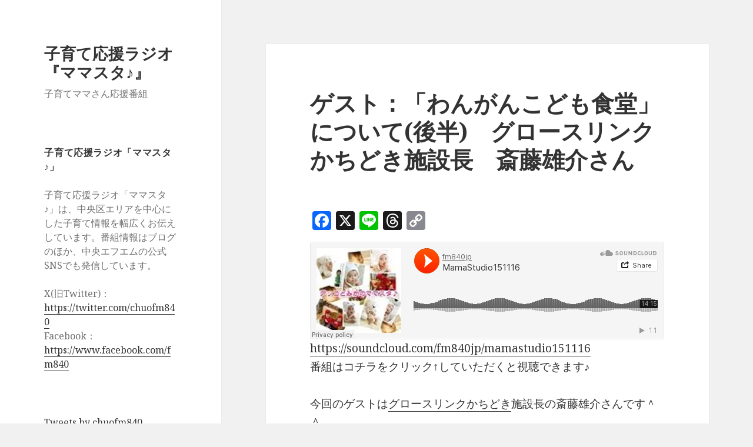

--- FILE ---
content_type: text/html; charset=UTF-8
request_url: http://fm840.jp/blog/mama/2015/11/16/4020
body_size: 14600
content:
<!DOCTYPE html>
<html lang="ja" class="no-js">
<head>
	<meta charset="UTF-8">
	<meta name="viewport" content="width=device-width">
	<link rel="profile" href="https://gmpg.org/xfn/11">
	<link rel="pingback" href="http://fm840.jp/blog/mama/xmlrpc.php">
	<!--[if lt IE 9]>
	<script src="http://fm840.jp/blog/mama/wp-content/themes/twentyfifteen/js/html5.js?ver=3.7.0"></script>
	<![endif]-->
	<script>(function(html){html.className = html.className.replace(/\bno-js\b/,'js')})(document.documentElement);</script>
<title>ゲスト：「わんがんこども食堂」について(後半)　グロースリンクかちどき施設長　斎藤雄介さん &#8211; 子育て応援ラジオ『ママスタ♪』</title>
<meta name='robots' content='max-image-preview:large' />
<link rel='dns-prefetch' href='//static.addtoany.com' />
<link rel='dns-prefetch' href='//stats.wp.com' />
<link rel='dns-prefetch' href='//fonts.googleapis.com' />
<link href='https://fonts.gstatic.com' crossorigin rel='preconnect' />
<script>
window._wpemojiSettings = {"baseUrl":"https:\/\/s.w.org\/images\/core\/emoji\/14.0.0\/72x72\/","ext":".png","svgUrl":"https:\/\/s.w.org\/images\/core\/emoji\/14.0.0\/svg\/","svgExt":".svg","source":{"concatemoji":"http:\/\/fm840.jp\/blog\/mama\/wp-includes\/js\/wp-emoji-release.min.js?ver=6.4.7"}};
/*! This file is auto-generated */
!function(i,n){var o,s,e;function c(e){try{var t={supportTests:e,timestamp:(new Date).valueOf()};sessionStorage.setItem(o,JSON.stringify(t))}catch(e){}}function p(e,t,n){e.clearRect(0,0,e.canvas.width,e.canvas.height),e.fillText(t,0,0);var t=new Uint32Array(e.getImageData(0,0,e.canvas.width,e.canvas.height).data),r=(e.clearRect(0,0,e.canvas.width,e.canvas.height),e.fillText(n,0,0),new Uint32Array(e.getImageData(0,0,e.canvas.width,e.canvas.height).data));return t.every(function(e,t){return e===r[t]})}function u(e,t,n){switch(t){case"flag":return n(e,"\ud83c\udff3\ufe0f\u200d\u26a7\ufe0f","\ud83c\udff3\ufe0f\u200b\u26a7\ufe0f")?!1:!n(e,"\ud83c\uddfa\ud83c\uddf3","\ud83c\uddfa\u200b\ud83c\uddf3")&&!n(e,"\ud83c\udff4\udb40\udc67\udb40\udc62\udb40\udc65\udb40\udc6e\udb40\udc67\udb40\udc7f","\ud83c\udff4\u200b\udb40\udc67\u200b\udb40\udc62\u200b\udb40\udc65\u200b\udb40\udc6e\u200b\udb40\udc67\u200b\udb40\udc7f");case"emoji":return!n(e,"\ud83e\udef1\ud83c\udffb\u200d\ud83e\udef2\ud83c\udfff","\ud83e\udef1\ud83c\udffb\u200b\ud83e\udef2\ud83c\udfff")}return!1}function f(e,t,n){var r="undefined"!=typeof WorkerGlobalScope&&self instanceof WorkerGlobalScope?new OffscreenCanvas(300,150):i.createElement("canvas"),a=r.getContext("2d",{willReadFrequently:!0}),o=(a.textBaseline="top",a.font="600 32px Arial",{});return e.forEach(function(e){o[e]=t(a,e,n)}),o}function t(e){var t=i.createElement("script");t.src=e,t.defer=!0,i.head.appendChild(t)}"undefined"!=typeof Promise&&(o="wpEmojiSettingsSupports",s=["flag","emoji"],n.supports={everything:!0,everythingExceptFlag:!0},e=new Promise(function(e){i.addEventListener("DOMContentLoaded",e,{once:!0})}),new Promise(function(t){var n=function(){try{var e=JSON.parse(sessionStorage.getItem(o));if("object"==typeof e&&"number"==typeof e.timestamp&&(new Date).valueOf()<e.timestamp+604800&&"object"==typeof e.supportTests)return e.supportTests}catch(e){}return null}();if(!n){if("undefined"!=typeof Worker&&"undefined"!=typeof OffscreenCanvas&&"undefined"!=typeof URL&&URL.createObjectURL&&"undefined"!=typeof Blob)try{var e="postMessage("+f.toString()+"("+[JSON.stringify(s),u.toString(),p.toString()].join(",")+"));",r=new Blob([e],{type:"text/javascript"}),a=new Worker(URL.createObjectURL(r),{name:"wpTestEmojiSupports"});return void(a.onmessage=function(e){c(n=e.data),a.terminate(),t(n)})}catch(e){}c(n=f(s,u,p))}t(n)}).then(function(e){for(var t in e)n.supports[t]=e[t],n.supports.everything=n.supports.everything&&n.supports[t],"flag"!==t&&(n.supports.everythingExceptFlag=n.supports.everythingExceptFlag&&n.supports[t]);n.supports.everythingExceptFlag=n.supports.everythingExceptFlag&&!n.supports.flag,n.DOMReady=!1,n.readyCallback=function(){n.DOMReady=!0}}).then(function(){return e}).then(function(){var e;n.supports.everything||(n.readyCallback(),(e=n.source||{}).concatemoji?t(e.concatemoji):e.wpemoji&&e.twemoji&&(t(e.twemoji),t(e.wpemoji)))}))}((window,document),window._wpemojiSettings);
</script>
<link rel='stylesheet' id='twentyfifteen-jetpack-css' href='http://fm840.jp/blog/mama/wp-content/plugins/jetpack/modules/theme-tools/compat/twentyfifteen.css?ver=13.0.1' media='all' />
<style id='wp-emoji-styles-inline-css'>

	img.wp-smiley, img.emoji {
		display: inline !important;
		border: none !important;
		box-shadow: none !important;
		height: 1em !important;
		width: 1em !important;
		margin: 0 0.07em !important;
		vertical-align: -0.1em !important;
		background: none !important;
		padding: 0 !important;
	}
</style>
<link rel='stylesheet' id='wp-block-library-css' href='http://fm840.jp/blog/mama/wp-includes/css/dist/block-library/style.min.css?ver=6.4.7' media='all' />
<style id='wp-block-library-inline-css'>
.has-text-align-justify{text-align:justify;}
</style>
<style id='wp-block-library-theme-inline-css'>
.wp-block-audio figcaption{color:#555;font-size:13px;text-align:center}.is-dark-theme .wp-block-audio figcaption{color:hsla(0,0%,100%,.65)}.wp-block-audio{margin:0 0 1em}.wp-block-code{border:1px solid #ccc;border-radius:4px;font-family:Menlo,Consolas,monaco,monospace;padding:.8em 1em}.wp-block-embed figcaption{color:#555;font-size:13px;text-align:center}.is-dark-theme .wp-block-embed figcaption{color:hsla(0,0%,100%,.65)}.wp-block-embed{margin:0 0 1em}.blocks-gallery-caption{color:#555;font-size:13px;text-align:center}.is-dark-theme .blocks-gallery-caption{color:hsla(0,0%,100%,.65)}.wp-block-image figcaption{color:#555;font-size:13px;text-align:center}.is-dark-theme .wp-block-image figcaption{color:hsla(0,0%,100%,.65)}.wp-block-image{margin:0 0 1em}.wp-block-pullquote{border-bottom:4px solid;border-top:4px solid;color:currentColor;margin-bottom:1.75em}.wp-block-pullquote cite,.wp-block-pullquote footer,.wp-block-pullquote__citation{color:currentColor;font-size:.8125em;font-style:normal;text-transform:uppercase}.wp-block-quote{border-left:.25em solid;margin:0 0 1.75em;padding-left:1em}.wp-block-quote cite,.wp-block-quote footer{color:currentColor;font-size:.8125em;font-style:normal;position:relative}.wp-block-quote.has-text-align-right{border-left:none;border-right:.25em solid;padding-left:0;padding-right:1em}.wp-block-quote.has-text-align-center{border:none;padding-left:0}.wp-block-quote.is-large,.wp-block-quote.is-style-large,.wp-block-quote.is-style-plain{border:none}.wp-block-search .wp-block-search__label{font-weight:700}.wp-block-search__button{border:1px solid #ccc;padding:.375em .625em}:where(.wp-block-group.has-background){padding:1.25em 2.375em}.wp-block-separator.has-css-opacity{opacity:.4}.wp-block-separator{border:none;border-bottom:2px solid;margin-left:auto;margin-right:auto}.wp-block-separator.has-alpha-channel-opacity{opacity:1}.wp-block-separator:not(.is-style-wide):not(.is-style-dots){width:100px}.wp-block-separator.has-background:not(.is-style-dots){border-bottom:none;height:1px}.wp-block-separator.has-background:not(.is-style-wide):not(.is-style-dots){height:2px}.wp-block-table{margin:0 0 1em}.wp-block-table td,.wp-block-table th{word-break:normal}.wp-block-table figcaption{color:#555;font-size:13px;text-align:center}.is-dark-theme .wp-block-table figcaption{color:hsla(0,0%,100%,.65)}.wp-block-video figcaption{color:#555;font-size:13px;text-align:center}.is-dark-theme .wp-block-video figcaption{color:hsla(0,0%,100%,.65)}.wp-block-video{margin:0 0 1em}.wp-block-template-part.has-background{margin-bottom:0;margin-top:0;padding:1.25em 2.375em}
</style>
<link rel='stylesheet' id='mediaelement-css' href='http://fm840.jp/blog/mama/wp-includes/js/mediaelement/mediaelementplayer-legacy.min.css?ver=4.2.17' media='all' />
<link rel='stylesheet' id='wp-mediaelement-css' href='http://fm840.jp/blog/mama/wp-includes/js/mediaelement/wp-mediaelement.min.css?ver=6.4.7' media='all' />
<style id='powerpress-player-block-style-inline-css'>


</style>
<style id='classic-theme-styles-inline-css'>
/*! This file is auto-generated */
.wp-block-button__link{color:#fff;background-color:#32373c;border-radius:9999px;box-shadow:none;text-decoration:none;padding:calc(.667em + 2px) calc(1.333em + 2px);font-size:1.125em}.wp-block-file__button{background:#32373c;color:#fff;text-decoration:none}
</style>
<style id='global-styles-inline-css'>
body{--wp--preset--color--black: #000000;--wp--preset--color--cyan-bluish-gray: #abb8c3;--wp--preset--color--white: #fff;--wp--preset--color--pale-pink: #f78da7;--wp--preset--color--vivid-red: #cf2e2e;--wp--preset--color--luminous-vivid-orange: #ff6900;--wp--preset--color--luminous-vivid-amber: #fcb900;--wp--preset--color--light-green-cyan: #7bdcb5;--wp--preset--color--vivid-green-cyan: #00d084;--wp--preset--color--pale-cyan-blue: #8ed1fc;--wp--preset--color--vivid-cyan-blue: #0693e3;--wp--preset--color--vivid-purple: #9b51e0;--wp--preset--color--dark-gray: #111;--wp--preset--color--light-gray: #f1f1f1;--wp--preset--color--yellow: #f4ca16;--wp--preset--color--dark-brown: #352712;--wp--preset--color--medium-pink: #e53b51;--wp--preset--color--light-pink: #ffe5d1;--wp--preset--color--dark-purple: #2e2256;--wp--preset--color--purple: #674970;--wp--preset--color--blue-gray: #22313f;--wp--preset--color--bright-blue: #55c3dc;--wp--preset--color--light-blue: #e9f2f9;--wp--preset--gradient--vivid-cyan-blue-to-vivid-purple: linear-gradient(135deg,rgba(6,147,227,1) 0%,rgb(155,81,224) 100%);--wp--preset--gradient--light-green-cyan-to-vivid-green-cyan: linear-gradient(135deg,rgb(122,220,180) 0%,rgb(0,208,130) 100%);--wp--preset--gradient--luminous-vivid-amber-to-luminous-vivid-orange: linear-gradient(135deg,rgba(252,185,0,1) 0%,rgba(255,105,0,1) 100%);--wp--preset--gradient--luminous-vivid-orange-to-vivid-red: linear-gradient(135deg,rgba(255,105,0,1) 0%,rgb(207,46,46) 100%);--wp--preset--gradient--very-light-gray-to-cyan-bluish-gray: linear-gradient(135deg,rgb(238,238,238) 0%,rgb(169,184,195) 100%);--wp--preset--gradient--cool-to-warm-spectrum: linear-gradient(135deg,rgb(74,234,220) 0%,rgb(151,120,209) 20%,rgb(207,42,186) 40%,rgb(238,44,130) 60%,rgb(251,105,98) 80%,rgb(254,248,76) 100%);--wp--preset--gradient--blush-light-purple: linear-gradient(135deg,rgb(255,206,236) 0%,rgb(152,150,240) 100%);--wp--preset--gradient--blush-bordeaux: linear-gradient(135deg,rgb(254,205,165) 0%,rgb(254,45,45) 50%,rgb(107,0,62) 100%);--wp--preset--gradient--luminous-dusk: linear-gradient(135deg,rgb(255,203,112) 0%,rgb(199,81,192) 50%,rgb(65,88,208) 100%);--wp--preset--gradient--pale-ocean: linear-gradient(135deg,rgb(255,245,203) 0%,rgb(182,227,212) 50%,rgb(51,167,181) 100%);--wp--preset--gradient--electric-grass: linear-gradient(135deg,rgb(202,248,128) 0%,rgb(113,206,126) 100%);--wp--preset--gradient--midnight: linear-gradient(135deg,rgb(2,3,129) 0%,rgb(40,116,252) 100%);--wp--preset--font-size--small: 13px;--wp--preset--font-size--medium: 20px;--wp--preset--font-size--large: 36px;--wp--preset--font-size--x-large: 42px;--wp--preset--spacing--20: 0.44rem;--wp--preset--spacing--30: 0.67rem;--wp--preset--spacing--40: 1rem;--wp--preset--spacing--50: 1.5rem;--wp--preset--spacing--60: 2.25rem;--wp--preset--spacing--70: 3.38rem;--wp--preset--spacing--80: 5.06rem;--wp--preset--shadow--natural: 6px 6px 9px rgba(0, 0, 0, 0.2);--wp--preset--shadow--deep: 12px 12px 50px rgba(0, 0, 0, 0.4);--wp--preset--shadow--sharp: 6px 6px 0px rgba(0, 0, 0, 0.2);--wp--preset--shadow--outlined: 6px 6px 0px -3px rgba(255, 255, 255, 1), 6px 6px rgba(0, 0, 0, 1);--wp--preset--shadow--crisp: 6px 6px 0px rgba(0, 0, 0, 1);}:where(.is-layout-flex){gap: 0.5em;}:where(.is-layout-grid){gap: 0.5em;}body .is-layout-flow > .alignleft{float: left;margin-inline-start: 0;margin-inline-end: 2em;}body .is-layout-flow > .alignright{float: right;margin-inline-start: 2em;margin-inline-end: 0;}body .is-layout-flow > .aligncenter{margin-left: auto !important;margin-right: auto !important;}body .is-layout-constrained > .alignleft{float: left;margin-inline-start: 0;margin-inline-end: 2em;}body .is-layout-constrained > .alignright{float: right;margin-inline-start: 2em;margin-inline-end: 0;}body .is-layout-constrained > .aligncenter{margin-left: auto !important;margin-right: auto !important;}body .is-layout-constrained > :where(:not(.alignleft):not(.alignright):not(.alignfull)){max-width: var(--wp--style--global--content-size);margin-left: auto !important;margin-right: auto !important;}body .is-layout-constrained > .alignwide{max-width: var(--wp--style--global--wide-size);}body .is-layout-flex{display: flex;}body .is-layout-flex{flex-wrap: wrap;align-items: center;}body .is-layout-flex > *{margin: 0;}body .is-layout-grid{display: grid;}body .is-layout-grid > *{margin: 0;}:where(.wp-block-columns.is-layout-flex){gap: 2em;}:where(.wp-block-columns.is-layout-grid){gap: 2em;}:where(.wp-block-post-template.is-layout-flex){gap: 1.25em;}:where(.wp-block-post-template.is-layout-grid){gap: 1.25em;}.has-black-color{color: var(--wp--preset--color--black) !important;}.has-cyan-bluish-gray-color{color: var(--wp--preset--color--cyan-bluish-gray) !important;}.has-white-color{color: var(--wp--preset--color--white) !important;}.has-pale-pink-color{color: var(--wp--preset--color--pale-pink) !important;}.has-vivid-red-color{color: var(--wp--preset--color--vivid-red) !important;}.has-luminous-vivid-orange-color{color: var(--wp--preset--color--luminous-vivid-orange) !important;}.has-luminous-vivid-amber-color{color: var(--wp--preset--color--luminous-vivid-amber) !important;}.has-light-green-cyan-color{color: var(--wp--preset--color--light-green-cyan) !important;}.has-vivid-green-cyan-color{color: var(--wp--preset--color--vivid-green-cyan) !important;}.has-pale-cyan-blue-color{color: var(--wp--preset--color--pale-cyan-blue) !important;}.has-vivid-cyan-blue-color{color: var(--wp--preset--color--vivid-cyan-blue) !important;}.has-vivid-purple-color{color: var(--wp--preset--color--vivid-purple) !important;}.has-black-background-color{background-color: var(--wp--preset--color--black) !important;}.has-cyan-bluish-gray-background-color{background-color: var(--wp--preset--color--cyan-bluish-gray) !important;}.has-white-background-color{background-color: var(--wp--preset--color--white) !important;}.has-pale-pink-background-color{background-color: var(--wp--preset--color--pale-pink) !important;}.has-vivid-red-background-color{background-color: var(--wp--preset--color--vivid-red) !important;}.has-luminous-vivid-orange-background-color{background-color: var(--wp--preset--color--luminous-vivid-orange) !important;}.has-luminous-vivid-amber-background-color{background-color: var(--wp--preset--color--luminous-vivid-amber) !important;}.has-light-green-cyan-background-color{background-color: var(--wp--preset--color--light-green-cyan) !important;}.has-vivid-green-cyan-background-color{background-color: var(--wp--preset--color--vivid-green-cyan) !important;}.has-pale-cyan-blue-background-color{background-color: var(--wp--preset--color--pale-cyan-blue) !important;}.has-vivid-cyan-blue-background-color{background-color: var(--wp--preset--color--vivid-cyan-blue) !important;}.has-vivid-purple-background-color{background-color: var(--wp--preset--color--vivid-purple) !important;}.has-black-border-color{border-color: var(--wp--preset--color--black) !important;}.has-cyan-bluish-gray-border-color{border-color: var(--wp--preset--color--cyan-bluish-gray) !important;}.has-white-border-color{border-color: var(--wp--preset--color--white) !important;}.has-pale-pink-border-color{border-color: var(--wp--preset--color--pale-pink) !important;}.has-vivid-red-border-color{border-color: var(--wp--preset--color--vivid-red) !important;}.has-luminous-vivid-orange-border-color{border-color: var(--wp--preset--color--luminous-vivid-orange) !important;}.has-luminous-vivid-amber-border-color{border-color: var(--wp--preset--color--luminous-vivid-amber) !important;}.has-light-green-cyan-border-color{border-color: var(--wp--preset--color--light-green-cyan) !important;}.has-vivid-green-cyan-border-color{border-color: var(--wp--preset--color--vivid-green-cyan) !important;}.has-pale-cyan-blue-border-color{border-color: var(--wp--preset--color--pale-cyan-blue) !important;}.has-vivid-cyan-blue-border-color{border-color: var(--wp--preset--color--vivid-cyan-blue) !important;}.has-vivid-purple-border-color{border-color: var(--wp--preset--color--vivid-purple) !important;}.has-vivid-cyan-blue-to-vivid-purple-gradient-background{background: var(--wp--preset--gradient--vivid-cyan-blue-to-vivid-purple) !important;}.has-light-green-cyan-to-vivid-green-cyan-gradient-background{background: var(--wp--preset--gradient--light-green-cyan-to-vivid-green-cyan) !important;}.has-luminous-vivid-amber-to-luminous-vivid-orange-gradient-background{background: var(--wp--preset--gradient--luminous-vivid-amber-to-luminous-vivid-orange) !important;}.has-luminous-vivid-orange-to-vivid-red-gradient-background{background: var(--wp--preset--gradient--luminous-vivid-orange-to-vivid-red) !important;}.has-very-light-gray-to-cyan-bluish-gray-gradient-background{background: var(--wp--preset--gradient--very-light-gray-to-cyan-bluish-gray) !important;}.has-cool-to-warm-spectrum-gradient-background{background: var(--wp--preset--gradient--cool-to-warm-spectrum) !important;}.has-blush-light-purple-gradient-background{background: var(--wp--preset--gradient--blush-light-purple) !important;}.has-blush-bordeaux-gradient-background{background: var(--wp--preset--gradient--blush-bordeaux) !important;}.has-luminous-dusk-gradient-background{background: var(--wp--preset--gradient--luminous-dusk) !important;}.has-pale-ocean-gradient-background{background: var(--wp--preset--gradient--pale-ocean) !important;}.has-electric-grass-gradient-background{background: var(--wp--preset--gradient--electric-grass) !important;}.has-midnight-gradient-background{background: var(--wp--preset--gradient--midnight) !important;}.has-small-font-size{font-size: var(--wp--preset--font-size--small) !important;}.has-medium-font-size{font-size: var(--wp--preset--font-size--medium) !important;}.has-large-font-size{font-size: var(--wp--preset--font-size--large) !important;}.has-x-large-font-size{font-size: var(--wp--preset--font-size--x-large) !important;}
.wp-block-navigation a:where(:not(.wp-element-button)){color: inherit;}
:where(.wp-block-post-template.is-layout-flex){gap: 1.25em;}:where(.wp-block-post-template.is-layout-grid){gap: 1.25em;}
:where(.wp-block-columns.is-layout-flex){gap: 2em;}:where(.wp-block-columns.is-layout-grid){gap: 2em;}
.wp-block-pullquote{font-size: 1.5em;line-height: 1.6;}
</style>
<link rel='stylesheet' id='twentyfifteen-fonts-css' href='https://fonts.googleapis.com/css?family=Noto+Sans%3A400italic%2C700italic%2C400%2C700%7CNoto+Serif%3A400italic%2C700italic%2C400%2C700%7CInconsolata%3A400%2C700&#038;subset=latin%2Clatin-ext&#038;display=fallback' media='all' />
<link rel='stylesheet' id='genericons-css' href='http://fm840.jp/blog/mama/wp-content/plugins/jetpack/_inc/genericons/genericons/genericons.css?ver=3.1' media='all' />
<link rel='stylesheet' id='twentyfifteen-style-css' href='http://fm840.jp/blog/mama/wp-content/themes/twentyfifteen/style.css?ver=20201208' media='all' />
<link rel='stylesheet' id='twentyfifteen-block-style-css' href='http://fm840.jp/blog/mama/wp-content/themes/twentyfifteen/css/blocks.css?ver=20190102' media='all' />
<!--[if lt IE 9]>
<link rel='stylesheet' id='twentyfifteen-ie-css' href='http://fm840.jp/blog/mama/wp-content/themes/twentyfifteen/css/ie.css?ver=20170916' media='all' />
<![endif]-->
<!--[if lt IE 8]>
<link rel='stylesheet' id='twentyfifteen-ie7-css' href='http://fm840.jp/blog/mama/wp-content/themes/twentyfifteen/css/ie7.css?ver=20141210' media='all' />
<![endif]-->
<link rel='stylesheet' id='addtoany-css' href='http://fm840.jp/blog/mama/wp-content/plugins/add-to-any/addtoany.min.css?ver=1.16' media='all' />
<script src="https://ajax.googleapis.com/ajax/libs/prototype/1.7.1.0/prototype.js?ver=1.7.1" id="prototype-js"></script>
<script src="https://ajax.googleapis.com/ajax/libs/scriptaculous/1.9.0/scriptaculous.js?ver=1.9.0" id="scriptaculous-root-js"></script>
<script src="https://ajax.googleapis.com/ajax/libs/scriptaculous/1.9.0/effects.js?ver=1.9.0" id="scriptaculous-effects-js"></script>
<script src="http://fm840.jp/blog/mama/wp-content/plugins/lightbox-2/lightbox.js?ver=1.8" id="lightbox-js"></script>
<script id="addtoany-core-js-before">
window.a2a_config=window.a2a_config||{};a2a_config.callbacks=[];a2a_config.overlays=[];a2a_config.templates={};a2a_localize = {
	Share: "共有",
	Save: "ブックマーク",
	Subscribe: "購読",
	Email: "メール",
	Bookmark: "ブックマーク",
	ShowAll: "すべて表示する",
	ShowLess: "小さく表示する",
	FindServices: "サービスを探す",
	FindAnyServiceToAddTo: "追加するサービスを今すぐ探す",
	PoweredBy: "Powered by",
	ShareViaEmail: "メールでシェアする",
	SubscribeViaEmail: "メールで購読する",
	BookmarkInYourBrowser: "ブラウザにブックマーク",
	BookmarkInstructions: "このページをブックマークするには、 Ctrl+D または \u2318+D を押下。",
	AddToYourFavorites: "お気に入りに追加",
	SendFromWebOrProgram: "任意のメールアドレスまたはメールプログラムから送信",
	EmailProgram: "メールプログラム",
	More: "詳細&#8230;",
	ThanksForSharing: "共有ありがとうございます !",
	ThanksForFollowing: "フォローありがとうございます !"
};

a2a_config.callbacks.push({ready:function(){document.querySelectorAll(".a2a_s_undefined").forEach(function(emptyIcon){emptyIcon.parentElement.style.display="none";})}});
</script>
<script async src="https://static.addtoany.com/menu/page.js" id="addtoany-core-js"></script>
<script src="http://fm840.jp/blog/mama/wp-includes/js/jquery/jquery.min.js?ver=3.7.1" id="jquery-core-js"></script>
<script src="http://fm840.jp/blog/mama/wp-includes/js/jquery/jquery-migrate.min.js?ver=3.4.1" id="jquery-migrate-js"></script>
<script async src="http://fm840.jp/blog/mama/wp-content/plugins/add-to-any/addtoany.min.js?ver=1.1" id="addtoany-jquery-js"></script>
<link rel="https://api.w.org/" href="http://fm840.jp/blog/mama/wp-json/" /><link rel="alternate" type="application/json" href="http://fm840.jp/blog/mama/wp-json/wp/v2/posts/4020" /><link rel="EditURI" type="application/rsd+xml" title="RSD" href="http://fm840.jp/blog/mama/xmlrpc.php?rsd" />
<meta name="generator" content="WordPress 6.4.7" />
<link rel="canonical" href="http://fm840.jp/blog/mama/2015/11/16/4020" />
<link rel='shortlink' href='http://fm840.jp/blog/mama/?p=4020' />
<link rel="alternate" type="application/json+oembed" href="http://fm840.jp/blog/mama/wp-json/oembed/1.0/embed?url=http%3A%2F%2Ffm840.jp%2Fblog%2Fmama%2F2015%2F11%2F16%2F4020" />
<link rel="alternate" type="text/xml+oembed" href="http://fm840.jp/blog/mama/wp-json/oembed/1.0/embed?url=http%3A%2F%2Ffm840.jp%2Fblog%2Fmama%2F2015%2F11%2F16%2F4020&#038;format=xml" />

	<!-- begin lightbox scripts -->
	<script type="text/javascript">
    //<![CDATA[
    document.write('<link rel="stylesheet" href="http://fm840.jp/blog/mama/wp-content/plugins/lightbox-2/Themes/White/lightbox.css" type="text/css" media="screen" />');
    //]]>
    </script>
	<!-- end lightbox scripts -->
<script type="text/javascript"><!--
function powerpress_pinw(pinw_url){window.open(pinw_url, 'PowerPressPlayer','toolbar=0,status=0,resizable=1,width=460,height=320');	return false;}
//-->
</script>
	<style>img#wpstats{display:none}</style>
		
<!-- Jetpack Open Graph Tags -->
<meta property="og:type" content="article" />
<meta property="og:title" content="ゲスト：「わんがんこども食堂」について(後半)　グロースリンクかちどき施設長　斎藤雄介さん" />
<meta property="og:url" content="http://fm840.jp/blog/mama/2015/11/16/4020" />
<meta property="og:description" content="番組はコチラをクリック↑していただくと視聴できます♪ 今回のゲストはグロースリンクかちどき施設長の斎藤雄介さん&hellip;" />
<meta property="article:published_time" content="2015-11-15T20:55:49+00:00" />
<meta property="article:modified_time" content="2015-11-19T20:56:14+00:00" />
<meta property="og:site_name" content="子育て応援ラジオ『ママスタ♪』" />
<meta property="og:image" content="https://s0.wp.com/i/blank.jpg" />
<meta property="og:image:alt" content="" />
<meta property="og:locale" content="ja_JP" />
<meta name="twitter:text:title" content="ゲスト：「わんがんこども食堂」について(後半)　グロースリンクかちどき施設長　斎藤雄介さん" />
<meta name="twitter:card" content="summary" />

<!-- End Jetpack Open Graph Tags -->
</head>

<body class="post-template-default single single-post postid-4020 single-format-standard wp-embed-responsive">
<div id="page" class="hfeed site">
	<a class="skip-link screen-reader-text" href="#content">コンテンツへスキップ</a>

	<div id="sidebar" class="sidebar">
		<header id="masthead" class="site-header" role="banner">
			<div class="site-branding">
										<p class="site-title"><a href="http://fm840.jp/blog/mama/" rel="home">子育て応援ラジオ『ママスタ♪』</a></p>
												<p class="site-description">子育てママさん応援番組</p>
										<button class="secondary-toggle">﻿メニューとウィジェット</button>
			</div><!-- .site-branding -->
		</header><!-- .site-header -->

			<div id="secondary" class="secondary">

		
		
					<div id="widget-area" class="widget-area" role="complementary">
				<aside id="text-6" class="widget widget_text"><h2 class="widget-title">子育て応援ラジオ「ママスタ♪」</h2>			<div class="textwidget"><p>子育て応援ラジオ「ママスタ♪」は、中央区エリアを中心にした子育て情報を幅広くお伝えしています。番組情報はブログのほか、中央エフエムの公式SNSでも発信しています。</p>
<p>X(旧Twitter)：<a href="https://twitter.com/chuofm840" target="_blank" rel="noopener">https://twitter.com/chuofm840</a><br />
Facebook：<a href="https://www.facebook.com/fm840" target="_blank" rel="noopener">https://www.facebook.com/fm840</a></p>
</div>
		</aside><aside id="block-2" class="widget widget_block">
<figure class="wp-block-embed is-type-rich is-provider-twitter wp-block-embed-twitter"><div class="wp-block-embed__wrapper">
<a class="twitter-timeline" data-width="660" data-height="990" data-dnt="true" href="https://twitter.com/chuofm840?ref_src=twsrc%5Etfw">Tweets by chuofm840</a><script async src="https://platform.twitter.com/widgets.js" charset="utf-8"></script>
</div></figure>
</aside><aside id="text-3" class="widget widget_text"><h2 class="widget-title">リンク</h2>			<div class="textwidget"><a href="http://www.dunksoft.com" target="blank" rel="noopener"><img src="http://fm840.jp/blog/mama/wp-content/uploads/2010/07/banner_dunksoft.jpg"></a></div>
		</aside><aside id="text-5" class="widget widget_text"><h2 class="widget-title">番組オープニング曲・ＢＧＭ</h2>			<div class="textwidget">2013年よりママスタのオープニング曲とBGMが変わりました。<br>
南澤大介さんのご好意により、インターネット上でも音楽付きでお聴きいただけます。<br>
南澤大介公式ホームページ：<br>
<a href="http://www.bsvmusic.com/" target="blank" rel="noopener">http://www.bsvmusic.com/</a></div>
		</aside><aside id="search-3" class="widget widget_search"><form role="search" method="get" class="search-form" action="http://fm840.jp/blog/mama/">
				<label>
					<span class="screen-reader-text">検索:</span>
					<input type="search" class="search-field" placeholder="検索&hellip;" value="" name="s" />
				</label>
				<input type="submit" class="search-submit screen-reader-text" value="検索" />
			</form></aside>
		<aside id="recent-posts-4" class="widget widget_recent_entries">
		<h2 class="widget-title">最近の投稿</h2><nav aria-label="最近の投稿">
		<ul>
											<li>
					<a href="http://fm840.jp/blog/mama/2026/01/26/10260">ママミーティング ～ 子どもとおとなの居場所「かなで」主宰 ～ 足立佳苗さん②</a>
									</li>
											<li>
					<a href="http://fm840.jp/blog/mama/2026/01/19/10258">ママミーティング ～ 子どもとおとなの居場所「かなで」主宰 ～ 足立佳苗さん①</a>
									</li>
											<li>
					<a href="http://fm840.jp/blog/mama/2026/01/12/10251">「ブーケ２１に行ってみよう！〜後編」ゲスト：中央区総務部総務課長 小林寛久さん</a>
									</li>
											<li>
					<a href="http://fm840.jp/blog/mama/2026/01/05/10249">「ブーケ２１に行ってみよう！〜前編」ゲスト：中央区総務部総務課長 小林寛久さん</a>
									</li>
											<li>
					<a href="http://fm840.jp/blog/mama/2025/12/29/10247">ママスタ♪年末スペシャル〜後編</a>
									</li>
					</ul>

		</nav></aside><aside id="archives-3" class="widget widget_archive"><h2 class="widget-title">アーカイブ</h2><nav aria-label="アーカイブ">
			<ul>
					<li><a href='http://fm840.jp/blog/mama/2026/01'>2026年1月</a></li>
	<li><a href='http://fm840.jp/blog/mama/2025/12'>2025年12月</a></li>
	<li><a href='http://fm840.jp/blog/mama/2025/11'>2025年11月</a></li>
	<li><a href='http://fm840.jp/blog/mama/2025/10'>2025年10月</a></li>
	<li><a href='http://fm840.jp/blog/mama/2025/09'>2025年9月</a></li>
	<li><a href='http://fm840.jp/blog/mama/2025/08'>2025年8月</a></li>
	<li><a href='http://fm840.jp/blog/mama/2025/07'>2025年7月</a></li>
	<li><a href='http://fm840.jp/blog/mama/2025/06'>2025年6月</a></li>
	<li><a href='http://fm840.jp/blog/mama/2025/05'>2025年5月</a></li>
	<li><a href='http://fm840.jp/blog/mama/2025/04'>2025年4月</a></li>
	<li><a href='http://fm840.jp/blog/mama/2025/03'>2025年3月</a></li>
	<li><a href='http://fm840.jp/blog/mama/2025/02'>2025年2月</a></li>
	<li><a href='http://fm840.jp/blog/mama/2025/01'>2025年1月</a></li>
	<li><a href='http://fm840.jp/blog/mama/2024/12'>2024年12月</a></li>
	<li><a href='http://fm840.jp/blog/mama/2024/11'>2024年11月</a></li>
	<li><a href='http://fm840.jp/blog/mama/2024/10'>2024年10月</a></li>
	<li><a href='http://fm840.jp/blog/mama/2024/09'>2024年9月</a></li>
	<li><a href='http://fm840.jp/blog/mama/2024/08'>2024年8月</a></li>
	<li><a href='http://fm840.jp/blog/mama/2024/07'>2024年7月</a></li>
	<li><a href='http://fm840.jp/blog/mama/2024/06'>2024年6月</a></li>
	<li><a href='http://fm840.jp/blog/mama/2024/05'>2024年5月</a></li>
	<li><a href='http://fm840.jp/blog/mama/2024/04'>2024年4月</a></li>
	<li><a href='http://fm840.jp/blog/mama/2024/03'>2024年3月</a></li>
	<li><a href='http://fm840.jp/blog/mama/2024/02'>2024年2月</a></li>
	<li><a href='http://fm840.jp/blog/mama/2024/01'>2024年1月</a></li>
	<li><a href='http://fm840.jp/blog/mama/2023/12'>2023年12月</a></li>
	<li><a href='http://fm840.jp/blog/mama/2023/11'>2023年11月</a></li>
	<li><a href='http://fm840.jp/blog/mama/2023/10'>2023年10月</a></li>
	<li><a href='http://fm840.jp/blog/mama/2023/09'>2023年9月</a></li>
	<li><a href='http://fm840.jp/blog/mama/2023/08'>2023年8月</a></li>
	<li><a href='http://fm840.jp/blog/mama/2023/07'>2023年7月</a></li>
	<li><a href='http://fm840.jp/blog/mama/2023/06'>2023年6月</a></li>
	<li><a href='http://fm840.jp/blog/mama/2023/05'>2023年5月</a></li>
	<li><a href='http://fm840.jp/blog/mama/2023/04'>2023年4月</a></li>
	<li><a href='http://fm840.jp/blog/mama/2023/03'>2023年3月</a></li>
	<li><a href='http://fm840.jp/blog/mama/2023/02'>2023年2月</a></li>
	<li><a href='http://fm840.jp/blog/mama/2023/01'>2023年1月</a></li>
	<li><a href='http://fm840.jp/blog/mama/2022/12'>2022年12月</a></li>
	<li><a href='http://fm840.jp/blog/mama/2022/11'>2022年11月</a></li>
	<li><a href='http://fm840.jp/blog/mama/2022/10'>2022年10月</a></li>
	<li><a href='http://fm840.jp/blog/mama/2022/09'>2022年9月</a></li>
	<li><a href='http://fm840.jp/blog/mama/2022/08'>2022年8月</a></li>
	<li><a href='http://fm840.jp/blog/mama/2022/07'>2022年7月</a></li>
	<li><a href='http://fm840.jp/blog/mama/2022/06'>2022年6月</a></li>
	<li><a href='http://fm840.jp/blog/mama/2022/05'>2022年5月</a></li>
	<li><a href='http://fm840.jp/blog/mama/2022/04'>2022年4月</a></li>
	<li><a href='http://fm840.jp/blog/mama/2022/03'>2022年3月</a></li>
	<li><a href='http://fm840.jp/blog/mama/2022/02'>2022年2月</a></li>
	<li><a href='http://fm840.jp/blog/mama/2022/01'>2022年1月</a></li>
	<li><a href='http://fm840.jp/blog/mama/2021/12'>2021年12月</a></li>
	<li><a href='http://fm840.jp/blog/mama/2021/11'>2021年11月</a></li>
	<li><a href='http://fm840.jp/blog/mama/2021/10'>2021年10月</a></li>
	<li><a href='http://fm840.jp/blog/mama/2021/09'>2021年9月</a></li>
	<li><a href='http://fm840.jp/blog/mama/2021/08'>2021年8月</a></li>
	<li><a href='http://fm840.jp/blog/mama/2021/07'>2021年7月</a></li>
	<li><a href='http://fm840.jp/blog/mama/2021/06'>2021年6月</a></li>
	<li><a href='http://fm840.jp/blog/mama/2021/05'>2021年5月</a></li>
	<li><a href='http://fm840.jp/blog/mama/2021/04'>2021年4月</a></li>
	<li><a href='http://fm840.jp/blog/mama/2021/03'>2021年3月</a></li>
	<li><a href='http://fm840.jp/blog/mama/2021/02'>2021年2月</a></li>
	<li><a href='http://fm840.jp/blog/mama/2021/01'>2021年1月</a></li>
	<li><a href='http://fm840.jp/blog/mama/2020/12'>2020年12月</a></li>
	<li><a href='http://fm840.jp/blog/mama/2020/11'>2020年11月</a></li>
	<li><a href='http://fm840.jp/blog/mama/2020/10'>2020年10月</a></li>
	<li><a href='http://fm840.jp/blog/mama/2020/09'>2020年9月</a></li>
	<li><a href='http://fm840.jp/blog/mama/2020/08'>2020年8月</a></li>
	<li><a href='http://fm840.jp/blog/mama/2020/07'>2020年7月</a></li>
	<li><a href='http://fm840.jp/blog/mama/2020/06'>2020年6月</a></li>
	<li><a href='http://fm840.jp/blog/mama/2020/05'>2020年5月</a></li>
	<li><a href='http://fm840.jp/blog/mama/2020/04'>2020年4月</a></li>
	<li><a href='http://fm840.jp/blog/mama/2020/03'>2020年3月</a></li>
	<li><a href='http://fm840.jp/blog/mama/2020/02'>2020年2月</a></li>
	<li><a href='http://fm840.jp/blog/mama/2020/01'>2020年1月</a></li>
	<li><a href='http://fm840.jp/blog/mama/2019/12'>2019年12月</a></li>
	<li><a href='http://fm840.jp/blog/mama/2019/11'>2019年11月</a></li>
	<li><a href='http://fm840.jp/blog/mama/2019/10'>2019年10月</a></li>
	<li><a href='http://fm840.jp/blog/mama/2019/09'>2019年9月</a></li>
	<li><a href='http://fm840.jp/blog/mama/2019/08'>2019年8月</a></li>
	<li><a href='http://fm840.jp/blog/mama/2019/07'>2019年7月</a></li>
	<li><a href='http://fm840.jp/blog/mama/2019/06'>2019年6月</a></li>
	<li><a href='http://fm840.jp/blog/mama/2019/05'>2019年5月</a></li>
	<li><a href='http://fm840.jp/blog/mama/2019/04'>2019年4月</a></li>
	<li><a href='http://fm840.jp/blog/mama/2019/03'>2019年3月</a></li>
	<li><a href='http://fm840.jp/blog/mama/2019/02'>2019年2月</a></li>
	<li><a href='http://fm840.jp/blog/mama/2019/01'>2019年1月</a></li>
	<li><a href='http://fm840.jp/blog/mama/2018/12'>2018年12月</a></li>
	<li><a href='http://fm840.jp/blog/mama/2018/11'>2018年11月</a></li>
	<li><a href='http://fm840.jp/blog/mama/2018/10'>2018年10月</a></li>
	<li><a href='http://fm840.jp/blog/mama/2018/09'>2018年9月</a></li>
	<li><a href='http://fm840.jp/blog/mama/2018/08'>2018年8月</a></li>
	<li><a href='http://fm840.jp/blog/mama/2018/07'>2018年7月</a></li>
	<li><a href='http://fm840.jp/blog/mama/2018/06'>2018年6月</a></li>
	<li><a href='http://fm840.jp/blog/mama/2018/05'>2018年5月</a></li>
	<li><a href='http://fm840.jp/blog/mama/2018/04'>2018年4月</a></li>
	<li><a href='http://fm840.jp/blog/mama/2018/03'>2018年3月</a></li>
	<li><a href='http://fm840.jp/blog/mama/2018/02'>2018年2月</a></li>
	<li><a href='http://fm840.jp/blog/mama/2018/01'>2018年1月</a></li>
	<li><a href='http://fm840.jp/blog/mama/2017/12'>2017年12月</a></li>
	<li><a href='http://fm840.jp/blog/mama/2017/11'>2017年11月</a></li>
	<li><a href='http://fm840.jp/blog/mama/2017/10'>2017年10月</a></li>
	<li><a href='http://fm840.jp/blog/mama/2017/09'>2017年9月</a></li>
	<li><a href='http://fm840.jp/blog/mama/2017/08'>2017年8月</a></li>
	<li><a href='http://fm840.jp/blog/mama/2017/07'>2017年7月</a></li>
	<li><a href='http://fm840.jp/blog/mama/2017/06'>2017年6月</a></li>
	<li><a href='http://fm840.jp/blog/mama/2017/05'>2017年5月</a></li>
	<li><a href='http://fm840.jp/blog/mama/2017/04'>2017年4月</a></li>
	<li><a href='http://fm840.jp/blog/mama/2017/03'>2017年3月</a></li>
	<li><a href='http://fm840.jp/blog/mama/2017/02'>2017年2月</a></li>
	<li><a href='http://fm840.jp/blog/mama/2017/01'>2017年1月</a></li>
	<li><a href='http://fm840.jp/blog/mama/2016/12'>2016年12月</a></li>
	<li><a href='http://fm840.jp/blog/mama/2016/11'>2016年11月</a></li>
	<li><a href='http://fm840.jp/blog/mama/2016/10'>2016年10月</a></li>
	<li><a href='http://fm840.jp/blog/mama/2016/09'>2016年9月</a></li>
	<li><a href='http://fm840.jp/blog/mama/2016/08'>2016年8月</a></li>
	<li><a href='http://fm840.jp/blog/mama/2016/07'>2016年7月</a></li>
	<li><a href='http://fm840.jp/blog/mama/2016/06'>2016年6月</a></li>
	<li><a href='http://fm840.jp/blog/mama/2016/05'>2016年5月</a></li>
	<li><a href='http://fm840.jp/blog/mama/2016/04'>2016年4月</a></li>
	<li><a href='http://fm840.jp/blog/mama/2016/03'>2016年3月</a></li>
	<li><a href='http://fm840.jp/blog/mama/2016/02'>2016年2月</a></li>
	<li><a href='http://fm840.jp/blog/mama/2016/01'>2016年1月</a></li>
	<li><a href='http://fm840.jp/blog/mama/2015/12'>2015年12月</a></li>
	<li><a href='http://fm840.jp/blog/mama/2015/11'>2015年11月</a></li>
	<li><a href='http://fm840.jp/blog/mama/2015/10'>2015年10月</a></li>
	<li><a href='http://fm840.jp/blog/mama/2015/09'>2015年9月</a></li>
	<li><a href='http://fm840.jp/blog/mama/2015/08'>2015年8月</a></li>
	<li><a href='http://fm840.jp/blog/mama/2015/07'>2015年7月</a></li>
	<li><a href='http://fm840.jp/blog/mama/2015/06'>2015年6月</a></li>
	<li><a href='http://fm840.jp/blog/mama/2015/05'>2015年5月</a></li>
	<li><a href='http://fm840.jp/blog/mama/2015/04'>2015年4月</a></li>
	<li><a href='http://fm840.jp/blog/mama/2015/03'>2015年3月</a></li>
	<li><a href='http://fm840.jp/blog/mama/2015/02'>2015年2月</a></li>
	<li><a href='http://fm840.jp/blog/mama/2015/01'>2015年1月</a></li>
	<li><a href='http://fm840.jp/blog/mama/2014/12'>2014年12月</a></li>
	<li><a href='http://fm840.jp/blog/mama/2014/11'>2014年11月</a></li>
	<li><a href='http://fm840.jp/blog/mama/2014/10'>2014年10月</a></li>
	<li><a href='http://fm840.jp/blog/mama/2014/09'>2014年9月</a></li>
	<li><a href='http://fm840.jp/blog/mama/2014/08'>2014年8月</a></li>
	<li><a href='http://fm840.jp/blog/mama/2014/07'>2014年7月</a></li>
	<li><a href='http://fm840.jp/blog/mama/2014/06'>2014年6月</a></li>
	<li><a href='http://fm840.jp/blog/mama/2014/05'>2014年5月</a></li>
	<li><a href='http://fm840.jp/blog/mama/2014/04'>2014年4月</a></li>
	<li><a href='http://fm840.jp/blog/mama/2014/03'>2014年3月</a></li>
	<li><a href='http://fm840.jp/blog/mama/2014/02'>2014年2月</a></li>
	<li><a href='http://fm840.jp/blog/mama/2014/01'>2014年1月</a></li>
	<li><a href='http://fm840.jp/blog/mama/2013/12'>2013年12月</a></li>
	<li><a href='http://fm840.jp/blog/mama/2013/11'>2013年11月</a></li>
	<li><a href='http://fm840.jp/blog/mama/2013/10'>2013年10月</a></li>
	<li><a href='http://fm840.jp/blog/mama/2013/09'>2013年9月</a></li>
	<li><a href='http://fm840.jp/blog/mama/2013/08'>2013年8月</a></li>
	<li><a href='http://fm840.jp/blog/mama/2013/07'>2013年7月</a></li>
	<li><a href='http://fm840.jp/blog/mama/2013/06'>2013年6月</a></li>
	<li><a href='http://fm840.jp/blog/mama/2013/05'>2013年5月</a></li>
	<li><a href='http://fm840.jp/blog/mama/2013/04'>2013年4月</a></li>
	<li><a href='http://fm840.jp/blog/mama/2013/03'>2013年3月</a></li>
	<li><a href='http://fm840.jp/blog/mama/2013/02'>2013年2月</a></li>
	<li><a href='http://fm840.jp/blog/mama/2013/01'>2013年1月</a></li>
	<li><a href='http://fm840.jp/blog/mama/2012/12'>2012年12月</a></li>
	<li><a href='http://fm840.jp/blog/mama/2012/11'>2012年11月</a></li>
	<li><a href='http://fm840.jp/blog/mama/2012/10'>2012年10月</a></li>
	<li><a href='http://fm840.jp/blog/mama/2012/09'>2012年9月</a></li>
	<li><a href='http://fm840.jp/blog/mama/2012/08'>2012年8月</a></li>
	<li><a href='http://fm840.jp/blog/mama/2012/07'>2012年7月</a></li>
	<li><a href='http://fm840.jp/blog/mama/2012/06'>2012年6月</a></li>
	<li><a href='http://fm840.jp/blog/mama/2012/05'>2012年5月</a></li>
	<li><a href='http://fm840.jp/blog/mama/2012/04'>2012年4月</a></li>
	<li><a href='http://fm840.jp/blog/mama/2012/03'>2012年3月</a></li>
	<li><a href='http://fm840.jp/blog/mama/2012/02'>2012年2月</a></li>
	<li><a href='http://fm840.jp/blog/mama/2012/01'>2012年1月</a></li>
	<li><a href='http://fm840.jp/blog/mama/2011/12'>2011年12月</a></li>
	<li><a href='http://fm840.jp/blog/mama/2011/11'>2011年11月</a></li>
	<li><a href='http://fm840.jp/blog/mama/2011/10'>2011年10月</a></li>
	<li><a href='http://fm840.jp/blog/mama/2011/09'>2011年9月</a></li>
	<li><a href='http://fm840.jp/blog/mama/2011/08'>2011年8月</a></li>
	<li><a href='http://fm840.jp/blog/mama/2011/07'>2011年7月</a></li>
	<li><a href='http://fm840.jp/blog/mama/2011/06'>2011年6月</a></li>
	<li><a href='http://fm840.jp/blog/mama/2011/05'>2011年5月</a></li>
	<li><a href='http://fm840.jp/blog/mama/2011/04'>2011年4月</a></li>
	<li><a href='http://fm840.jp/blog/mama/2011/03'>2011年3月</a></li>
	<li><a href='http://fm840.jp/blog/mama/2011/02'>2011年2月</a></li>
	<li><a href='http://fm840.jp/blog/mama/2011/01'>2011年1月</a></li>
	<li><a href='http://fm840.jp/blog/mama/2010/12'>2010年12月</a></li>
	<li><a href='http://fm840.jp/blog/mama/2010/11'>2010年11月</a></li>
	<li><a href='http://fm840.jp/blog/mama/2010/10'>2010年10月</a></li>
	<li><a href='http://fm840.jp/blog/mama/2010/09'>2010年9月</a></li>
	<li><a href='http://fm840.jp/blog/mama/2010/08'>2010年8月</a></li>
	<li><a href='http://fm840.jp/blog/mama/2010/07'>2010年7月</a></li>
	<li><a href='http://fm840.jp/blog/mama/2010/06'>2010年6月</a></li>
	<li><a href='http://fm840.jp/blog/mama/2010/05'>2010年5月</a></li>
	<li><a href='http://fm840.jp/blog/mama/2010/04'>2010年4月</a></li>
	<li><a href='http://fm840.jp/blog/mama/2010/03'>2010年3月</a></li>
	<li><a href='http://fm840.jp/blog/mama/2010/02'>2010年2月</a></li>
	<li><a href='http://fm840.jp/blog/mama/2010/01'>2010年1月</a></li>
	<li><a href='http://fm840.jp/blog/mama/2009/12'>2009年12月</a></li>
	<li><a href='http://fm840.jp/blog/mama/2009/11'>2009年11月</a></li>
	<li><a href='http://fm840.jp/blog/mama/2009/09'>2009年9月</a></li>
			</ul>

			</nav></aside><aside id="linkcat-3" class="widget widget_links"><h2 class="widget-title">番組リンク</h2>
	<ul class='xoxo blogroll'>
<li><a href="http://fm840.jp/blog/hello/" rel="noopener" target="_blank"><img src="http://fm840.jp/blog/mama/wp-content/uploads/2009/10/hello_link_br.jpg"  alt="Hello ! RADIO CITY"  /></a></li>
<li><a href="http://fm840.jp/blog/rita-iota/" rel="noopener" target="_blank"><img src="http://fm840.jp/blog/mama/wp-content/uploads/2009/10/rita_link_br.jpg"  alt="Pousa Tempo"  /></a></li>
<li><a href="http://fm840.jp/blog/swim/" rel="noopener" target="_blank"><img src="http://fm840.jp/blog/mama/wp-content/uploads/2010/01/swim_link_br.jpg"  alt="swim on the Radio"  /></a></li>
<li><a href="http://fm840.jp/" rel="noopener" target="_blank"><img src="http://fm840.jp/blog/mama/wp-content/uploads/2009/10/hp_link_br.jpg"  alt="中央エフエムラジオシティ"  /></a></li>
<li><a href="http://fm840.jp/blog/rynten/" rel="noopener" target="_blank"><img src="http://fm840.jp/blog/mama/wp-content/uploads/2009/10/rynten_link_br.jpg"  alt="岡崎倫典の Acoustic Wind"  /></a></li>
<li><a href="http://fm840.jp/blog/bijin/" rel="noopener" target="_blank"><img src="http://fm840.jp/blog/mama/wp-content/uploads/2009/10/saru_link_br.jpg"  alt="昔美人暦"  /></a></li>

	</ul>
</aside>
<aside id="block-3" class="widget widget_block">
<ul class="wp-block-social-links is-layout-flex wp-block-social-links-is-layout-flex"></ul>
</aside><aside id="block-4" class="widget widget_block"></aside>			</div><!-- .widget-area -->
		
	</div><!-- .secondary -->

	</div><!-- .sidebar -->

	<div id="content" class="site-content">

	<div id="primary" class="content-area">
		<main id="main" class="site-main" role="main">

		
<article id="post-4020" class="post-4020 post type-post status-publish format-standard hentry category-mama">
	
	<header class="entry-header">
		<h1 class="entry-title">ゲスト：「わんがんこども食堂」について(後半)　グロースリンクかちどき施設長　斎藤雄介さん</h1>	</header><!-- .entry-header -->

	<div class="entry-content">
		<div class="addtoany_share_save_container addtoany_content addtoany_content_top"><div class="a2a_kit a2a_kit_size_32 addtoany_list" data-a2a-url="http://fm840.jp/blog/mama/2015/11/16/4020" data-a2a-title="ゲスト：「わんがんこども食堂」について(後半)　グロースリンクかちどき施設長　斎藤雄介さん"><a class="a2a_button_facebook" href="https://www.addtoany.com/add_to/facebook?linkurl=http%3A%2F%2Ffm840.jp%2Fblog%2Fmama%2F2015%2F11%2F16%2F4020&amp;linkname=%E3%82%B2%E3%82%B9%E3%83%88%EF%BC%9A%E3%80%8C%E3%82%8F%E3%82%93%E3%81%8C%E3%82%93%E3%81%93%E3%81%A9%E3%82%82%E9%A3%9F%E5%A0%82%E3%80%8D%E3%81%AB%E3%81%A4%E3%81%84%E3%81%A6%28%E5%BE%8C%E5%8D%8A%29%E3%80%80%E3%82%B0%E3%83%AD%E3%83%BC%E3%82%B9%E3%83%AA%E3%83%B3%E3%82%AF%E3%81%8B%E3%81%A1%E3%81%A9%E3%81%8D%E6%96%BD%E8%A8%AD%E9%95%B7%E3%80%80%E6%96%8E%E8%97%A4%E9%9B%84%E4%BB%8B%E3%81%95%E3%82%93" title="Facebook" rel="nofollow noopener" target="_blank"></a><a class="a2a_button_x" href="https://www.addtoany.com/add_to/x?linkurl=http%3A%2F%2Ffm840.jp%2Fblog%2Fmama%2F2015%2F11%2F16%2F4020&amp;linkname=%E3%82%B2%E3%82%B9%E3%83%88%EF%BC%9A%E3%80%8C%E3%82%8F%E3%82%93%E3%81%8C%E3%82%93%E3%81%93%E3%81%A9%E3%82%82%E9%A3%9F%E5%A0%82%E3%80%8D%E3%81%AB%E3%81%A4%E3%81%84%E3%81%A6%28%E5%BE%8C%E5%8D%8A%29%E3%80%80%E3%82%B0%E3%83%AD%E3%83%BC%E3%82%B9%E3%83%AA%E3%83%B3%E3%82%AF%E3%81%8B%E3%81%A1%E3%81%A9%E3%81%8D%E6%96%BD%E8%A8%AD%E9%95%B7%E3%80%80%E6%96%8E%E8%97%A4%E9%9B%84%E4%BB%8B%E3%81%95%E3%82%93" title="X" rel="nofollow noopener" target="_blank"></a><a class="a2a_button_line" href="https://www.addtoany.com/add_to/line?linkurl=http%3A%2F%2Ffm840.jp%2Fblog%2Fmama%2F2015%2F11%2F16%2F4020&amp;linkname=%E3%82%B2%E3%82%B9%E3%83%88%EF%BC%9A%E3%80%8C%E3%82%8F%E3%82%93%E3%81%8C%E3%82%93%E3%81%93%E3%81%A9%E3%82%82%E9%A3%9F%E5%A0%82%E3%80%8D%E3%81%AB%E3%81%A4%E3%81%84%E3%81%A6%28%E5%BE%8C%E5%8D%8A%29%E3%80%80%E3%82%B0%E3%83%AD%E3%83%BC%E3%82%B9%E3%83%AA%E3%83%B3%E3%82%AF%E3%81%8B%E3%81%A1%E3%81%A9%E3%81%8D%E6%96%BD%E8%A8%AD%E9%95%B7%E3%80%80%E6%96%8E%E8%97%A4%E9%9B%84%E4%BB%8B%E3%81%95%E3%82%93" title="Line" rel="nofollow noopener" target="_blank"></a><a class="a2a_button_threads" href="https://www.addtoany.com/add_to/threads?linkurl=http%3A%2F%2Ffm840.jp%2Fblog%2Fmama%2F2015%2F11%2F16%2F4020&amp;linkname=%E3%82%B2%E3%82%B9%E3%83%88%EF%BC%9A%E3%80%8C%E3%82%8F%E3%82%93%E3%81%8C%E3%82%93%E3%81%93%E3%81%A9%E3%82%82%E9%A3%9F%E5%A0%82%E3%80%8D%E3%81%AB%E3%81%A4%E3%81%84%E3%81%A6%28%E5%BE%8C%E5%8D%8A%29%E3%80%80%E3%82%B0%E3%83%AD%E3%83%BC%E3%82%B9%E3%83%AA%E3%83%B3%E3%82%AF%E3%81%8B%E3%81%A1%E3%81%A9%E3%81%8D%E6%96%BD%E8%A8%AD%E9%95%B7%E3%80%80%E6%96%8E%E8%97%A4%E9%9B%84%E4%BB%8B%E3%81%95%E3%82%93" title="Threads" rel="nofollow noopener" target="_blank"></a><a class="a2a_button_copy_link" href="https://www.addtoany.com/add_to/copy_link?linkurl=http%3A%2F%2Ffm840.jp%2Fblog%2Fmama%2F2015%2F11%2F16%2F4020&amp;linkname=%E3%82%B2%E3%82%B9%E3%83%88%EF%BC%9A%E3%80%8C%E3%82%8F%E3%82%93%E3%81%8C%E3%82%93%E3%81%93%E3%81%A9%E3%82%82%E9%A3%9F%E5%A0%82%E3%80%8D%E3%81%AB%E3%81%A4%E3%81%84%E3%81%A6%28%E5%BE%8C%E5%8D%8A%29%E3%80%80%E3%82%B0%E3%83%AD%E3%83%BC%E3%82%B9%E3%83%AA%E3%83%B3%E3%82%AF%E3%81%8B%E3%81%A1%E3%81%A9%E3%81%8D%E6%96%BD%E8%A8%AD%E9%95%B7%E3%80%80%E6%96%8E%E8%97%A4%E9%9B%84%E4%BB%8B%E3%81%95%E3%82%93" title="Copy Link" rel="nofollow noopener" target="_blank"></a></div></div><p><iframe width="100%" height="166" scrolling="no" frameborder="no" src="https://w.soundcloud.com/player/?url=https%3A//api.soundcloud.com/tracks/230451765%3Fsecret_token%3Ds-3zs2g&amp;color=ff5500&amp;auto_play=false&amp;hide_related=false&amp;show_comments=true&amp;show_user=true&amp;show_reposts=false"></iframe><br />
<a href="https://soundcloud.com/fm840jp/mamastudio151116" target="_blank">https://soundcloud.com/fm840jp/mamastudio151116</a><br />
番組はコチラをクリック↑していただくと視聴できます♪</p>
<p>今回のゲストは<a href="http://growthlink.jp/" target="_blank">グロースリンクかちどき</a>施設長の斎藤雄介さんです＾＾<br />
<a href="http://fm840.jp/blog/mama/wp-content/uploads/2015/11/38b8f425e249f699aa068dfff0c30ab4.jpg" rel="lightbox[4020]"><img decoding="async" src="http://fm840.jp/blog/mama/wp-content/uploads/2015/11/38b8f425e249f699aa068dfff0c30ab4-133x200.jpg" alt="r斎藤さん005" width="133" height="200" class="alignnone size-medium wp-image-4058" srcset="http://fm840.jp/blog/mama/wp-content/uploads/2015/11/38b8f425e249f699aa068dfff0c30ab4-133x200.jpg 133w, http://fm840.jp/blog/mama/wp-content/uploads/2015/11/38b8f425e249f699aa068dfff0c30ab4-100x150.jpg 100w, http://fm840.jp/blog/mama/wp-content/uploads/2015/11/38b8f425e249f699aa068dfff0c30ab4-427x640.jpg 427w, http://fm840.jp/blog/mama/wp-content/uploads/2015/11/38b8f425e249f699aa068dfff0c30ab4.jpg 667w" sizes="(max-width: 133px) 100vw, 133px" /></a><br />
先週に引き続きグロースリンク「わんがんこども食堂」についてお届けします！！</p>
<p>【グロースリンクかちどき　わんがんこども食堂】<br />
日時：12月6日（日）17：30～20：00　（以降日曜に月１回定期開催）<br />
会場：月島荘１階カフェテラス<br />
定員：３０食（ボランティア数・ニーズにより変動）<br />
料金：大人３００円、こども（高校生まで）は無料</p>
<p>斎藤さんとのお話の中で「納豆ご飯」のお話が出てきました。決して豪華じゃないんだけど、なぜか美味しくて記憶に残るご飯。よく、ご飯を美味しく食べるのはお腹をすかせるのが一番！なんて言いますが、まさにその効果ですよね。そしてこの美味しいにたどり着くまでに大切なのが、ひとつは素材そのものの美味しさ、もうひとつは環境だと思います。お腹をすかしていても一人で冷たいご飯で納豆と一緒に食べても美味しいとはあまり感じないのかもしれませんよね。人と食卓を囲んで温かいご飯を食べることは、おいしく食事をするための一番のスパイスなのではないでしょうか。</p>
<p>6人に1人が貧困状態（厚生労働省「国民生活基礎調査」より）の中、個食が進み団らんが減少している世の中。地域みんなであたたかいご飯を食べませんか？こども食堂の活動は全国で広がっていますが、都心のど真ん中での開催は今回が初になります。同じ釜の飯を地域の人と食べることで、新たな繋がりが生まれることに期待しています。ぜひ、ご参加ください！<br />
<a href="http://fm840.jp/blog/mama/wp-content/uploads/2015/11/319e02529978ec50fd2f83fb0aa12b6e.jpg" rel="lightbox[4020]"><img decoding="async" src="http://fm840.jp/blog/mama/wp-content/uploads/2015/11/319e02529978ec50fd2f83fb0aa12b6e-133x200.jpg" alt="r斎藤さん001" width="133" height="200" class="alignnone size-medium wp-image-4050" srcset="http://fm840.jp/blog/mama/wp-content/uploads/2015/11/319e02529978ec50fd2f83fb0aa12b6e-133x200.jpg 133w, http://fm840.jp/blog/mama/wp-content/uploads/2015/11/319e02529978ec50fd2f83fb0aa12b6e-100x150.jpg 100w, http://fm840.jp/blog/mama/wp-content/uploads/2015/11/319e02529978ec50fd2f83fb0aa12b6e-427x640.jpg 427w, http://fm840.jp/blog/mama/wp-content/uploads/2015/11/319e02529978ec50fd2f83fb0aa12b6e.jpg 667w" sizes="(max-width: 133px) 100vw, 133px" /></a><a href="http://fm840.jp/blog/mama/wp-content/uploads/2015/11/f5f16634a8d92aec0d15a1c2208caf69.jpg" rel="lightbox[4020]"><img loading="lazy" decoding="async" src="http://fm840.jp/blog/mama/wp-content/uploads/2015/11/f5f16634a8d92aec0d15a1c2208caf69-133x200.jpg" alt="r斎藤さん002" width="133" height="200" class="alignnone size-medium wp-image-4051" srcset="http://fm840.jp/blog/mama/wp-content/uploads/2015/11/f5f16634a8d92aec0d15a1c2208caf69-133x200.jpg 133w, http://fm840.jp/blog/mama/wp-content/uploads/2015/11/f5f16634a8d92aec0d15a1c2208caf69-100x150.jpg 100w, http://fm840.jp/blog/mama/wp-content/uploads/2015/11/f5f16634a8d92aec0d15a1c2208caf69-427x640.jpg 427w, http://fm840.jp/blog/mama/wp-content/uploads/2015/11/f5f16634a8d92aec0d15a1c2208caf69.jpg 667w" sizes="(max-width: 133px) 100vw, 133px" /></a><a href="http://fm840.jp/blog/mama/wp-content/uploads/2015/11/a04d6d311705b33c4ab1bc5b45dede18.jpg" rel="lightbox[4020]"><img loading="lazy" decoding="async" src="http://fm840.jp/blog/mama/wp-content/uploads/2015/11/a04d6d311705b33c4ab1bc5b45dede18-200x133.jpg" alt="r斎藤さん003" width="200" height="133" class="alignnone size-medium wp-image-4052" srcset="http://fm840.jp/blog/mama/wp-content/uploads/2015/11/a04d6d311705b33c4ab1bc5b45dede18-200x133.jpg 200w, http://fm840.jp/blog/mama/wp-content/uploads/2015/11/a04d6d311705b33c4ab1bc5b45dede18-150x100.jpg 150w, http://fm840.jp/blog/mama/wp-content/uploads/2015/11/a04d6d311705b33c4ab1bc5b45dede18-640x427.jpg 640w, http://fm840.jp/blog/mama/wp-content/uploads/2015/11/a04d6d311705b33c4ab1bc5b45dede18.jpg 1000w" sizes="(max-width: 200px) 100vw, 200px" /></a></p>
<p>次回のママスタは11月3日に開催した「第１回育フェスCHUO」の様子をお届けします！様々な方に取材を行っていますよ～！お楽しみに☆</p>
<p><span style="color: #ff0000;">ママスタ♪では皆さんからのメッセージをお待ちしておりま～す☆</span><br />
<span style="color: #ff0000;"> 番組へのご意見・ご感想やこんなテーマ取り上げて！私もママサポとして番組に出たいっ！</span><br />
<span style="color: #ff0000;"> （グループも歓迎♪） などなどコチラまでお寄せください。</span><br />
<span style="color: #ff0000;"> お子さんへメッセージを贈ってみませんか？ママスタがお手伝いします。</span><br />
<span style="color: #ff0000;"> 記念日やお誕生日などラジオを通してママからのメッセージを是非どうぞ。</span><br />
<span style="color: #ff0000;"> すべての宛先はコチラまで。</span><br />
<span style="color: #ff0000;"> FAX：03-5542-1917</span><br />
<span style="color: #ff0000;"> Mail：voice★fm840.jp （★は@に置き換えてね！）</span></p>
<p>ママスタはママみんながつくる番組です。みなさんの参加をお待ちしています。</p>
<div class="addtoany_share_save_container addtoany_content addtoany_content_bottom"><div class="a2a_kit a2a_kit_size_32 addtoany_list" data-a2a-url="http://fm840.jp/blog/mama/2015/11/16/4020" data-a2a-title="ゲスト：「わんがんこども食堂」について(後半)　グロースリンクかちどき施設長　斎藤雄介さん"><a class="a2a_button_facebook" href="https://www.addtoany.com/add_to/facebook?linkurl=http%3A%2F%2Ffm840.jp%2Fblog%2Fmama%2F2015%2F11%2F16%2F4020&amp;linkname=%E3%82%B2%E3%82%B9%E3%83%88%EF%BC%9A%E3%80%8C%E3%82%8F%E3%82%93%E3%81%8C%E3%82%93%E3%81%93%E3%81%A9%E3%82%82%E9%A3%9F%E5%A0%82%E3%80%8D%E3%81%AB%E3%81%A4%E3%81%84%E3%81%A6%28%E5%BE%8C%E5%8D%8A%29%E3%80%80%E3%82%B0%E3%83%AD%E3%83%BC%E3%82%B9%E3%83%AA%E3%83%B3%E3%82%AF%E3%81%8B%E3%81%A1%E3%81%A9%E3%81%8D%E6%96%BD%E8%A8%AD%E9%95%B7%E3%80%80%E6%96%8E%E8%97%A4%E9%9B%84%E4%BB%8B%E3%81%95%E3%82%93" title="Facebook" rel="nofollow noopener" target="_blank"></a><a class="a2a_button_x" href="https://www.addtoany.com/add_to/x?linkurl=http%3A%2F%2Ffm840.jp%2Fblog%2Fmama%2F2015%2F11%2F16%2F4020&amp;linkname=%E3%82%B2%E3%82%B9%E3%83%88%EF%BC%9A%E3%80%8C%E3%82%8F%E3%82%93%E3%81%8C%E3%82%93%E3%81%93%E3%81%A9%E3%82%82%E9%A3%9F%E5%A0%82%E3%80%8D%E3%81%AB%E3%81%A4%E3%81%84%E3%81%A6%28%E5%BE%8C%E5%8D%8A%29%E3%80%80%E3%82%B0%E3%83%AD%E3%83%BC%E3%82%B9%E3%83%AA%E3%83%B3%E3%82%AF%E3%81%8B%E3%81%A1%E3%81%A9%E3%81%8D%E6%96%BD%E8%A8%AD%E9%95%B7%E3%80%80%E6%96%8E%E8%97%A4%E9%9B%84%E4%BB%8B%E3%81%95%E3%82%93" title="X" rel="nofollow noopener" target="_blank"></a><a class="a2a_button_line" href="https://www.addtoany.com/add_to/line?linkurl=http%3A%2F%2Ffm840.jp%2Fblog%2Fmama%2F2015%2F11%2F16%2F4020&amp;linkname=%E3%82%B2%E3%82%B9%E3%83%88%EF%BC%9A%E3%80%8C%E3%82%8F%E3%82%93%E3%81%8C%E3%82%93%E3%81%93%E3%81%A9%E3%82%82%E9%A3%9F%E5%A0%82%E3%80%8D%E3%81%AB%E3%81%A4%E3%81%84%E3%81%A6%28%E5%BE%8C%E5%8D%8A%29%E3%80%80%E3%82%B0%E3%83%AD%E3%83%BC%E3%82%B9%E3%83%AA%E3%83%B3%E3%82%AF%E3%81%8B%E3%81%A1%E3%81%A9%E3%81%8D%E6%96%BD%E8%A8%AD%E9%95%B7%E3%80%80%E6%96%8E%E8%97%A4%E9%9B%84%E4%BB%8B%E3%81%95%E3%82%93" title="Line" rel="nofollow noopener" target="_blank"></a><a class="a2a_button_threads" href="https://www.addtoany.com/add_to/threads?linkurl=http%3A%2F%2Ffm840.jp%2Fblog%2Fmama%2F2015%2F11%2F16%2F4020&amp;linkname=%E3%82%B2%E3%82%B9%E3%83%88%EF%BC%9A%E3%80%8C%E3%82%8F%E3%82%93%E3%81%8C%E3%82%93%E3%81%93%E3%81%A9%E3%82%82%E9%A3%9F%E5%A0%82%E3%80%8D%E3%81%AB%E3%81%A4%E3%81%84%E3%81%A6%28%E5%BE%8C%E5%8D%8A%29%E3%80%80%E3%82%B0%E3%83%AD%E3%83%BC%E3%82%B9%E3%83%AA%E3%83%B3%E3%82%AF%E3%81%8B%E3%81%A1%E3%81%A9%E3%81%8D%E6%96%BD%E8%A8%AD%E9%95%B7%E3%80%80%E6%96%8E%E8%97%A4%E9%9B%84%E4%BB%8B%E3%81%95%E3%82%93" title="Threads" rel="nofollow noopener" target="_blank"></a><a class="a2a_button_copy_link" href="https://www.addtoany.com/add_to/copy_link?linkurl=http%3A%2F%2Ffm840.jp%2Fblog%2Fmama%2F2015%2F11%2F16%2F4020&amp;linkname=%E3%82%B2%E3%82%B9%E3%83%88%EF%BC%9A%E3%80%8C%E3%82%8F%E3%82%93%E3%81%8C%E3%82%93%E3%81%93%E3%81%A9%E3%82%82%E9%A3%9F%E5%A0%82%E3%80%8D%E3%81%AB%E3%81%A4%E3%81%84%E3%81%A6%28%E5%BE%8C%E5%8D%8A%29%E3%80%80%E3%82%B0%E3%83%AD%E3%83%BC%E3%82%B9%E3%83%AA%E3%83%B3%E3%82%AF%E3%81%8B%E3%81%A1%E3%81%A9%E3%81%8D%E6%96%BD%E8%A8%AD%E9%95%B7%E3%80%80%E6%96%8E%E8%97%A4%E9%9B%84%E4%BB%8B%E3%81%95%E3%82%93" title="Copy Link" rel="nofollow noopener" target="_blank"></a></div></div>	</div><!-- .entry-content -->

	
	<footer class="entry-footer">
		<span class="posted-on"><span class="screen-reader-text">投稿日: </span><a href="http://fm840.jp/blog/mama/2015/11/16/4020" rel="bookmark"><time class="entry-date published" datetime="2015-11-16T05:55:49+09:00">2015年11月16日</time><time class="updated" datetime="2015-11-20T05:56:14+09:00">2015年11月20日</time></a></span><span class="byline"><span class="author vcard"><span class="screen-reader-text">作成者 </span><a class="url fn n" href="http://fm840.jp/blog/mama/author/admin">admin</a></span></span>			</footer><!-- .entry-footer -->

</article><!-- #post-4020 -->

<div id="comments" class="comments-area">

	
	
		<div id="respond" class="comment-respond">
		<h3 id="reply-title" class="comment-reply-title">コメントを残す</h3><form action="http://fm840.jp/blog/mama/wp-comments-post.php" method="post" id="commentform" class="comment-form" novalidate><p class="comment-notes"><span id="email-notes">メールアドレスが公開されることはありません。</span> <span class="required-field-message"><span class="required">※</span> が付いている欄は必須項目です</span></p><p class="comment-form-comment"><label for="comment">コメント <span class="required">※</span></label> <textarea id="comment" name="comment" cols="45" rows="8" maxlength="65525" required></textarea></p><p class="comment-form-author"><label for="author">名前 <span class="required">※</span></label> <input id="author" name="author" type="text" value="" size="30" maxlength="245" autocomplete="name" required /></p>
<p class="comment-form-email"><label for="email">メール <span class="required">※</span></label> <input id="email" name="email" type="email" value="" size="30" maxlength="100" aria-describedby="email-notes" autocomplete="email" required /></p>
<p class="comment-form-url"><label for="url">サイト</label> <input id="url" name="url" type="url" value="" size="30" maxlength="200" autocomplete="url" /></p>
<p class="comment-subscription-form"><input type="checkbox" name="subscribe_comments" id="subscribe_comments" value="subscribe" style="width: auto; -moz-appearance: checkbox; -webkit-appearance: checkbox;" /> <label class="subscribe-label" id="subscribe-label" for="subscribe_comments">新しいコメントをメールで通知</label></p><p class="comment-subscription-form"><input type="checkbox" name="subscribe_blog" id="subscribe_blog" value="subscribe" style="width: auto; -moz-appearance: checkbox; -webkit-appearance: checkbox;" /> <label class="subscribe-label" id="subscribe-blog-label" for="subscribe_blog">新しい投稿をメールで受け取る</label></p><p class="form-submit"><input name="submit" type="submit" id="submit" class="submit" value="コメントを送信" /> <input type='hidden' name='comment_post_ID' value='4020' id='comment_post_ID' />
<input type='hidden' name='comment_parent' id='comment_parent' value='0' />
</p><p style="display: none;"><input type="hidden" id="akismet_comment_nonce" name="akismet_comment_nonce" value="1ea4d61646" /></p><p style="display: none !important;" class="akismet-fields-container" data-prefix="ak_"><label>&#916;<textarea name="ak_hp_textarea" cols="45" rows="8" maxlength="100"></textarea></label><input type="hidden" id="ak_js_1" name="ak_js" value="28"/><script>document.getElementById( "ak_js_1" ).setAttribute( "value", ( new Date() ).getTime() );</script></p></form>	</div><!-- #respond -->
	
</div><!-- .comments-area -->

	<nav class="navigation post-navigation" aria-label="投稿">
		<h2 class="screen-reader-text">投稿ナビゲーション</h2>
		<div class="nav-links"><div class="nav-previous"><a href="http://fm840.jp/blog/mama/2015/11/09/4019" rel="prev"><span class="meta-nav" aria-hidden="true">前</span> <span class="screen-reader-text">前の投稿:</span> <span class="post-title">ゲスト：「わんがんこども食堂」について(前半)　グロースリンクかちどき施設長　斎藤雄介さん</span></a></div><div class="nav-next"><a href="http://fm840.jp/blog/mama/2015/11/23/4036" rel="next"><span class="meta-nav" aria-hidden="true">次ページへ</span> <span class="screen-reader-text">次の投稿:</span> <span class="post-title">「育フェスCHUO」（取材前半：11/3＠晴海アイランドトリトンスクエア）</span></a></div></div>
	</nav>
		</main><!-- .site-main -->
	</div><!-- .content-area -->


	</div><!-- .site-content -->

	<footer id="colophon" class="site-footer" role="contentinfo">
		<div class="site-info">
									<a href="https://ja.wordpress.org/" class="imprint">
				Proudly powered by WordPress			</a>
		</div><!-- .site-info -->
	</footer><!-- .site-footer -->

</div><!-- .site -->

<script src="http://fm840.jp/blog/mama/wp-content/themes/twentyfifteen/js/skip-link-focus-fix.js?ver=20141028" id="twentyfifteen-skip-link-focus-fix-js"></script>
<script id="twentyfifteen-script-js-extra">
var screenReaderText = {"expand":"<span class=\"screen-reader-text\">\u30b5\u30d6\u30e1\u30cb\u30e5\u30fc\u3092\u5c55\u958b<\/span>","collapse":"<span class=\"screen-reader-text\">\u30b5\u30d6\u30e1\u30cb\u30e5\u30fc\u3092\u9589\u3058\u308b<\/span>"};
</script>
<script src="http://fm840.jp/blog/mama/wp-content/themes/twentyfifteen/js/functions.js?ver=20171218" id="twentyfifteen-script-js"></script>
<script defer src="https://stats.wp.com/e-202605.js" id="jetpack-stats-js"></script>
<script id="jetpack-stats-js-after">
_stq = window._stq || [];
_stq.push([ "view", JSON.parse("{\"v\":\"ext\",\"blog\":\"140282690\",\"post\":\"4020\",\"tz\":\"9\",\"srv\":\"fm840.jp\",\"j\":\"1:13.0.1\"}") ]);
_stq.push([ "clickTrackerInit", "140282690", "4020" ]);
</script>
<script defer src="http://fm840.jp/blog/mama/wp-content/plugins/akismet/_inc/akismet-frontend.js?ver=1705609161" id="akismet-frontend-js"></script>

</body>
</html>
<!-- This Quick Cache file was built for (  fm840.jp/blog/mama/2015/11/16/4020 ) in 0.64422 seconds, on Jan 29th, 2026 at 6:39 am UTC. -->
<!-- This Quick Cache file will automatically expire ( and be re-built automatically ) on Jan 29th, 2026 at 7:39 am UTC -->